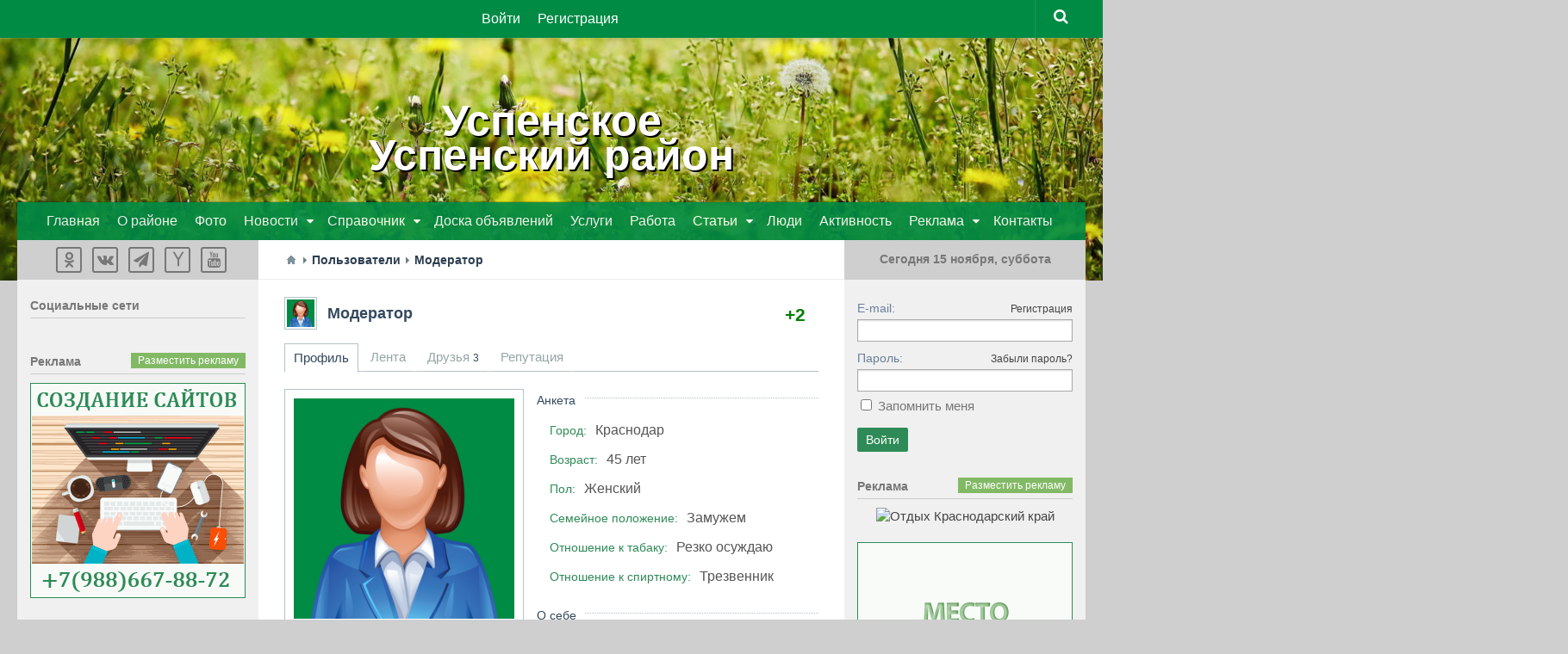

--- FILE ---
content_type: text/html; charset=utf-8
request_url: http://xn--80ajjebcuficqfdx.xn--p1ai/users/2
body_size: 49705
content:
<!DOCTYPE html>
<html>
<head>
    <title>Модератор — Село Успенское Успенский район Краснодарский край</title>
    <meta http-equiv="Content-Type" content="text/html; charset=utf-8">
    <meta name="viewport" content="width=device-width, initial-scale=1.0">
                                            			<link rel="stylesheet" href="https://maxcdn.bootstrapcdn.com/font-awesome/4.5.0/css/font-awesome.min.css">


    <!--[if lt IE 9]>
        <script src="/templates/city/js/city/html5.js"></script>
        <script src="/templates/city/js/city/css3-mediaqueries.js"></script>
		<script src="/templates/city/js/city/selectivizr.js"></script>
    <![endif]-->
    	
	<link rel="search" type="application/opensearchdescription+xml" href="/search/opensearch" title="Поиск на Село Успенское Успенский район Краснодарский край" />
	<link rel="stylesheet" type="text/css" href="/templates/city/css/theme-text.css">
	<link rel="stylesheet" type="text/css" href="/templates/city/css/theme-layout.css">
	<link rel="stylesheet" type="text/css" href="/templates/city/css/theme-gui.css">
	<link rel="stylesheet" type="text/css" href="/templates/city/css/theme-widgets.css">
	<link rel="stylesheet" type="text/css" href="/templates/city/css/theme-content.css">
	<link rel="stylesheet" type="text/css" href="/templates/city/css/theme-modal.css">
	<link rel="stylesheet" type="text/css" href="/templates/city/css/city/style.css">
	<link rel="stylesheet" type="text/css" href="/templates/city/css/city/responsive.css">
	<link rel="stylesheet" type="text/css" href="/templates/city/controllers/users/styles.css">
	<link rel="stylesheet" type="text/css" href="/templates/default/css/jquery-ui.css">
	<script type="text/javascript" src="/templates/city/js/jquery.js"></script>
	<script type="text/javascript" src="/templates/city/js/jquery-modal.js"></script>
	<script type="text/javascript" src="/templates/city/js/core.js"></script>
	<script type="text/javascript" src="/templates/city/js/modal.js"></script>
	<script type="text/javascript" src="/templates/city/js/messages.js"></script>
	<script type="text/javascript" src="/templates/default/js/jquery-ui.js"></script>
	<script type="text/javascript" src="/templates/default/js/users.js"></script>
    <style>aside .nav li ul { left: 210px;}

#nav-header .container { opacity: 0.9 }</style>
</head>
<body id="set_body" class="col-3cm full-width topbar-enabled mobile-sidebar-hide-s2">


<div id="wrapper">

	
<header id="header">
		<div class="header_title">
		<h1 class="site-title" style="text-align:center;">
				<span class="area"><a href="http://успенскийрайон.рф/">Успенское<br />Успенский район</a></span>
		</h1>
		</div>
		
	<div class="bimage">			
	<img src="/images/fon.jpg">
		<div class="setka">
		</div>
	</div>
	<div class="bimage2">			
	<img src="/images/fon2.jpg">
		<div class="setka">
		</div>
	</div>
	
<nav class="nav-container group" id="nav-topbar">
	<div class="nav-toggle"><i class="fa fa-bars"></i></div>
	<div class="nav-text"><!-- put your mobile menu text here --></div>
	<div class="nav-wrap container">
		<ul class="nav">

    
    
        
        
        
        <li class="ajax-modal key">
                            <a class="item"  href="/auth/login"  target="_self">
                    <span class="wrap">
                        Войти                                            </span>
                </a>
            
            
        
    
        
                    </li>
        
        
        <li class="user_add">
                            <a class="item"  href="/auth/register"  target="_self">
                    <span class="wrap">
                        Регистрация                                            </span>
                </a>
            
            
        
    
            </li></ul>
    	</div>
				
	<div class="container">
		<div class="container-inner">		
			<div class="toggle-search"><i class="fa fa-search"></i></div>
<div class="search-expand">
	<div class="search-expand-inner">
		<form method="get" class="searchform themeform" action="/search">
			<div>
				<input type="text" class="input" name="q" value="" placeholder="Найти на сайте" />			</div>
		</form>							
	</div>
</div>
	
		</div><!--/.container-inner-->
	</div><!--/.container-->
	
	<div class="adapt">
	<div class="icon-top">
			</div>
	</div>
	
</nav><!--/#nav-topbar-->
				
<div class="container group mm">
	<div class="container-inner">
	<!--			<div class="group pad">
			<h1 class="site-title">
				<a href="/" rel="home"><img src="/templates/city/images/logo.png" alt="Село Успенское Успенский район Краснодарский край"></a>
			</h1>	
			<div style="position: relative;overflow: hidden; margin-left:165px;"></div>
		</div> -->
		
		
	<!--	<div class="group pad">
			<div style="position: relative;overflow: hidden; margin-left:165px;"></div>
		</div> -->
		
			
					<nav class="nav-container group" id="nav-header">
				<div class="nav-toggle"><i class="fa fa-bars"></i></div>
				<div class="nav-text"><!-- put your mobile menu text here --></div>
				<div class="nav-wrap container">
					<ul class="nav">

    
    
        
        
        
        <li >
                            <a class="item"  href="http://успенскийрайон.рф/"  target="_self">
                    <span class="wrap">
                        Главная                                            </span>
                </a>
            
            
        
    
        
                    </li>
        
        
        <li >
                            <a class="item"  href="/pages/o-raione.html"  target="_self">
                    <span class="wrap">
                        О районе                                            </span>
                </a>
            
            
        
    
        
                    </li>
        
        
        <li >
                            <a class="item"  href="/albums"  target="_self">
                    <span class="wrap">
                        Фото                                            </span>
                </a>
            
            
        
    
        
                    </li>
        
        
        <li class="folder menu_tr">
                            <a class="item"  href="/news"  target="_self">
                    <span class="wrap">
                        Новости                                            </span>
                </a>
            
            <ul class="sub-menu">
        
    
        
        
        
        <li >
                            <a class="item"  href="/news/prognoz-pogody"  >
                    <span class="wrap">
                        Прогноз погоды                                            </span>
                </a>
            
            
        
    
        
                    </li>
        
        
        <li >
                            <a class="item"  href="/news/proisshestvija"  >
                    <span class="wrap">
                        Происшествия                                            </span>
                </a>
            
            
        
    
        
                    </li>
        
        
        <li >
                            <a class="item"  href="/news/obschestvo"  >
                    <span class="wrap">
                        Общество                                            </span>
                </a>
            
            
        
    
        
                    </li>
        
        
        <li >
                            <a class="item"  href="/news/afisha"  >
                    <span class="wrap">
                        Афиша                                            </span>
                </a>
            
            
        
    
        
                    </li>
        
        
        <li >
                            <a class="item"  href="/news/kultura"  >
                    <span class="wrap">
                        Культура                                            </span>
                </a>
            
            
        
    
        
                    </li>
        
        
        <li >
                            <a class="item"  href="/news/selskoe-hozjaistvo"  >
                    <span class="wrap">
                        Сельское хозяйство                                            </span>
                </a>
            
            
        
    
        
                    </li>
        
        
        <li >
                            <a class="item"  href="/news/sport"  >
                    <span class="wrap">
                        Спорт                                            </span>
                </a>
            
            
        
    
        
                    </li>
        
        
        <li >
                            <a class="item"  href="/news/biznes"  >
                    <span class="wrap">
                        Бизнес                                            </span>
                </a>
            
            
        
    
        
                    </li>
        
        
        <li >
                            <a class="item"  href="/news/kurorty-kubani"  >
                    <span class="wrap">
                        Курорты Кубани                                            </span>
                </a>
            
            
        
    
        
                    </li>
        
        
        <li >
                            <a class="item"  href="/news/politika"  >
                    <span class="wrap">
                        Политика                                            </span>
                </a>
            
            
        
    
        
                    </li>
        
        
        <li >
                            <a class="item"  href="/news/krasnodarskii-krai"  >
                    <span class="wrap">
                        Краснодарский край                                            </span>
                </a>
            
            
        
    
        
                    </li>
        
        
        <li >
                            <a class="item"  href="/news/rossija"  >
                    <span class="wrap">
                        Россия                                            </span>
                </a>
            
            
        
    
        
                    </li>
        
        
        <li >
                            <a class="item"  href="/news/v-mire"  >
                    <span class="wrap">
                        В мире                                            </span>
                </a>
            
            
        
    
                    </li></ul>
        
                    </li>
        
        
        <li class="folder menu_ubr">
                            <a class="item"  href="/spravochnik"  target="_self">
                    <span class="wrap">
                        Справочник                                            </span>
                </a>
            
            <ul class="sub-menu">
        
    
        
        
        
        <li >
                            <a class="item"  href="/spravochnik/organizacii"  target="_self">
                    <span class="wrap">
                        Организации                                            </span>
                </a>
            
            
        
    
        
                    </li>
        
        
        <li >
                            <a class="item"  href="/pages/telefonnye-kody.html"  target="_self">
                    <span class="wrap">
                        Телефонные коды                                            </span>
                </a>
            
            
        
    
        
                    </li>
        
        
        <li >
                            <a class="item"  href="/pages/ekstrennye-sluzhby.html"  target="_self">
                    <span class="wrap">
                        Экстренные службы                                            </span>
                </a>
            
            
        
    
        
                    </li>
        
        
        <li >
                            <a class="item"  href="/pages/interaktivnaja-karta.html"  target="_self">
                    <span class="wrap">
                        Интерактивная карта                                            </span>
                </a>
            
            
        
    
        
                    </li>
        
        
        <li >
                            <a class="item"  href="/pages/pochtovye-indeksy.html"  target="_self">
                    <span class="wrap">
                        Почтовые индексы                                            </span>
                </a>
            
            
        
    
                    </li></ul>
        
                    </li>
        
        
        <li >
                            <a class="item"  href="/board"  target="_self">
                    <span class="wrap">
                        Доска объявлений                                            </span>
                </a>
            
            
        
    
        
                    </li>
        
        
        <li >
                            <a class="item"  href="/board/uslugi"  target="_self">
                    <span class="wrap">
                        Услуги                                            </span>
                </a>
            
            
        
    
        
                    </li>
        
        
        <li >
                            <a class="item"  href="/board/rabota"  target="_self">
                    <span class="wrap">
                        Работа                                            </span>
                </a>
            
            
        
    
        
                    </li>
        
        
        <li class="folder">
                            <a class="item"  href="/articles"  target="_self">
                    <span class="wrap">
                        Статьи                                            </span>
                </a>
            
            <ul class="sub-menu">
        
    
        
        
        
        <li >
                            <a class="item"  href="/articles/raion"  >
                    <span class="wrap">
                        Успенский район                                            </span>
                </a>
            
            
        
    
        
                    </li>
        
        
        <li >
                            <a class="item"  href="/articles/stroika-i-remont"  >
                    <span class="wrap">
                        Стройка и ремонт                                            </span>
                </a>
            
            
        
    
        
                    </li>
        
        
        <li >
                            <a class="item"  href="/articles/sad-i-ogorod"  >
                    <span class="wrap">
                        Сад и огород                                            </span>
                </a>
            
            
        
    
        
                    </li>
        
        
        <li >
                            <a class="item"  href="/articles/semja-dom-i-byt"  >
                    <span class="wrap">
                        Семья, дом и быт                                            </span>
                </a>
            
            
        
    
        
                    </li>
        
        
        <li >
                            <a class="item"  href="/articles/krasota-zdorove-i-sport"  >
                    <span class="wrap">
                        Красота, здоровье и спорт                                            </span>
                </a>
            
            
        
    
        
                    </li>
        
        
        <li >
                            <a class="item"  href="/articles/kulinarnye-recepty"  >
                    <span class="wrap">
                        Кулинарные рецепты                                            </span>
                </a>
            
            
        
    
        
                    </li>
        
        
        <li >
                            <a class="item"  href="/articles/rybalka-ohota-i-turizm"  >
                    <span class="wrap">
                        Рыбалка, охота и туризм                                            </span>
                </a>
            
            
        
    
        
                    </li>
        
        
        <li >
                            <a class="item"  href="/articles/moto-i-avtolyubiteljam"  >
                    <span class="wrap">
                        Мото и автолюбителям                                            </span>
                </a>
            
            
        
    
        
                    </li>
        
        
        <li >
                            <a class="item"  href="/articles/kompyutery-i-elektronika"  >
                    <span class="wrap">
                        Компьютеры и электроника                                            </span>
                </a>
            
            
        
    
        
                    </li>
        
        
        <li >
                            <a class="item"  href="/articles/biznes-i-uspeh"  >
                    <span class="wrap">
                        Бизнес и успех                                            </span>
                </a>
            
            
        
    
        
                    </li>
        
        
        <li >
                            <a class="item"  href="/articles/press-relizy"  >
                    <span class="wrap">
                        Пресс-релизы                                            </span>
                </a>
            
            
        
    
        
                    </li>
        
        
        <li >
                            <a class="item"  href="/articles/krasnodar-region"  >
                    <span class="wrap">
                        Краснодарский край                                            </span>
                </a>
            
            
        
    
                    </li></ul>
        
                    </li>
        
        
        <li class="current-menu-item">
                            <a class="item"  href="/users"  target="_self">
                    <span class="wrap">
                        Люди                                            </span>
                </a>
            
            
        
    
        
                    </li>
        
        
        <li >
                            <a class="item"  href="/activity"  >
                    <span class="wrap">
                        Активность                                            </span>
                </a>
            
            
        
    
        
                    </li>
        
        
        <li class="folder">
                            <a class="item"  href="/reklama"  target="_self">
                    <span class="wrap">
                        Реклама                                            </span>
                </a>
            
            <ul class="sub-menu">
        
    
        
        
        
        <li >
                            <a class="item"  href="/reklama/reklama-na-portale.html"  target="_self">
                    <span class="wrap">
                        Реклама на портале                                            </span>
                </a>
            
            
        
    
        
                    </li>
        
        
        <li >
                            <a class="item"  href="/reklama/sozdanie-saitov.html"  target="_self">
                    <span class="wrap">
                        Создание сайтов                                            </span>
                </a>
            
            
        
    
        
                    </li>
        
        
        <li >
                            <a class="item"  href="/reklama/kontekstnaja-reklama.html"  target="_self">
                    <span class="wrap">
                        Контекстная реклама                                            </span>
                </a>
            
            
        
    
        
                    </li>
        
        
        <li >
                            <a class="item"  href="/reklama/reklama-v-soc-setjah.html"  target="_self">
                    <span class="wrap">
                        Реклама в соц.сетях                                            </span>
                </a>
            
            
        
    
        
                    </li>
        
        
        <li >
                            <a class="item"  href="/reklama/reklamnoe-video.html"  target="_self">
                    <span class="wrap">
                        Рекламное видео                                            </span>
                </a>
            
            
        
    
        
                    </li>
        
        
        <li >
                            <a class="item"  href="/reklama/press-relizy-seo-stati.html"  target="_self">
                    <span class="wrap">
                        Пресс-релизы, SEO-статьи                                            </span>
                </a>
            
            
        
    
                    </li></ul>
        
                    </li>
        
        
        <li >
                            <a class="item"  href="/pages/kontakty.html"  target="_self">
                    <span class="wrap">
                        Контакты                                            </span>
                </a>
            
            
        
    
            </li></ul>
    				</div>
			</nav><!--/#nav-header-->
				
		<div class="adapt2">
		<div class="icon-main">
		<ul class="nav">

    
    
        
        
        
        <li class="current-menu-item ico_users">
                            <a class="item"  href="/users"  target="_self">
                    <span class="wrap">
                        Пользователи                                            </span>
                </a>
            
            
        
    
        
                    </li>
        
        
        <li class="ico_activity">
                            <a class="item"  href="/activity"  target="_self">
                    <span class="wrap">
                        Активность                                            </span>
                </a>
            
            
        
    
        
                    </li>
        
        
        <li class="ico_ads">
                            <a class="item"  href="/board"  target="_self">
                    <span class="wrap">
                        Доска объявлений                                            </span>
                </a>
            
            
        
    
        
                    </li>
        
        
        <li class="ico_news">
                            <a class="item"  href="/news"  target="_self">
                    <span class="wrap">
                        Новости                                            </span>
                </a>
            
            
        
    
            </li></ul>
    		</div>
		</div>
								
	</div><!--/.container-inner-->
</div><!--/.container-->

<script type="text/javascript">/*смена стилей для главного меню*/
           $(document).ready(function(){
    	        $(".folder.add").click(function(){    			
    			$(".add .sub-menu").toggleClass("nav_b");    		   
    	        });
            });
 </script>   
		
</header><!--/#header-->
	
<div class="container" id="page">
	<div class="container-inner">			
		<div class="main">
			<div class="main-inner group">
			
	<section class="content">

		<div class="page-title pad group">
			 				                    <div id="breadcrumbs">
						<ul>

    <li class="home">
        <a href="https://xn--80ajjebcuficqfdx.xn--p1ai" title="Главная"></a>
    </li>

    
        <li class="sep"></li>

        
            
            <li>
                                    <a href="/users"><span>Пользователи</span></a>
                            </li>

                            <li class="sep"></li>
            
            
        
            
            <li>
                                    <span>Модератор</span>
                            </li>

            
            
        
    </ul>
					</div>
									</div><!--/.page-title-->	
					
		<div class="pad group cont">
						
						
			                
<div id="user_profile_header">
    <h1 id="user_profile_title">

    <div class="avatar">
        <a href="/users/2"><img src="/upload/000/u2/001/4de774b3.png" width="32" height="32" alt="Модератор" /></a>
    </div>

    <div id="user_profile_rates" class="rates"
         data-url="/users/karma_vote/2"
         data-log-url="/users/karma_log/2"
         data-is-comment="1">
        <div class="karma block">
                        <span class="value positive" title="Репутация">
                +2            </span>
                    </div>
                    <script>var LANG_USERS_KARMA_COMMENT = 'Пожалуйста, поясните почему вы ставите такую оценку';</script>
            </div>

    <div class="name">

        <a href="/users/2">Модератор</a>
        
        
    </div>

</h1>



    
	
		
		<div id="user_profile_tabs">
			<div class="tabs-menu">
				<ul class="tabbed">

    
    
        
        
        
        <li class="active">
                            <a class="item"  href="/users/2"  >
                    <span class="wrap">
                        Профиль                                            </span>
                </a>
            
            
        
    
        
                    </li>
        
        
        <li >
                            <a class="item"  href="/users/2/activity"  >
                    <span class="wrap">
                        Лента                                            </span>
                </a>
            
            
        
    
        
                    </li>
        
        
        <li >
                            <a class="item"  href="/users/2/friends"  >
                    <span class="wrap">
                        Друзья                                                    <span class="counter">3</span>
                                            </span>
                </a>
            
            
        
    
        
                    </li>
        
        
        <li >
                            <a class="item"  href="/users/2/karma"  >
                    <span class="wrap">
                        Репутация                                            </span>
                </a>
            
            
        
    
            </li></ul>
    			</div>
		</div>

	
	
</div>

<div id="user_profile">

    <div id="left_column" class="column">

        <div id="avatar" class="block">
            <img src="/upload/000/u2/001/1bad9fa3.png"  alt="Модератор" />        </div>
		 <div class="block menu_action">
		 		 </div>
		

                    <div class="block">
                <ul class="content_counts">
                                                                                            <li>
                            <a href="/users/2/content/articles">
                                Статьи                                <span class="counter">26</span>
                            </a>
                        </li>
                                                                    <li>
                            <a href="/users/2/content/news">
                                Новости                                <span class="counter">2</span>
                            </a>
                        </li>
                                                                    <li>
                            <a href="/users/2/content/videos">
                                Видео                                <span class="counter">1</span>
                            </a>
                        </li>
                                    </ul>
            </div>
        
                    <div class="block">
                <h2 class="rost" style="margin-bottom:7px;">
                    <a href="/users/2/friends">Друзья</a>
                    (3)
                </h2>
                <div class="friends-list">
                                            <a href="/users/3" title="Администратор">
                            <span><img src="/upload/000/u3/000/9dc375b4.png" width="32" height="32" alt="Администратор" /></span>
                        </a>
                                            <a href="/users/1" title="Цвиркун Евгений Николаевич">
                            <span><img src="/upload/000/u1/008/808ee068.jpg" width="32" height="32" alt="Цвиркун Евгений Николаевич" /></span>
                        </a>
                                            <a href="/users/7" title="Ульянов Роман Борисович">
                            <span><img src="/upload/000/u2/001/7ec7b514.jpg" width="32" height="32" alt="Ульянов Роман Борисович" /></span>
                        </a>
                                    </div>
            </div>
        
        <div class="block">
		<div class="block-title">
			<h2 class="rost" style="margin-bottom:7px;">Статистика</h2>
            <ul class="details">

                <li>
                    <i class="fa fa-signal"></i> <strong>Рейтинг:</strong>
                    <span class="positive">4</span>
                </li>
				
				<li>
                    <i class="fa fa-thumbs-up"></i> <strong>Репутация:</strong>
                    <span class="positive">+2</span>
                </li>

                <li>
                    <i class="fa fa-calendar"></i> <strong>Последний визит:</strong>
                    5 лет назад                </li>

                <li>
                    <i class="fa fa-clock-o"></i> <strong>Регистрация:</strong>
                    9 лет назад                </li>

                
                
            </ul>
		</div>
        </div>

    </div>

    <div id="right_column" class="column">

            <div id="information" class="content_item block">

                
                
                    
                    
                    <div class="fieldset">

                                            <div class="fieldset_title">
                            <h3>Анкета</h3>
                        </div>
                    
                    
                                                
                        
                        <div class="field ft_city f_city">

                                                            <div class="title title_left">Город: </div>
                            
                            <div class="value">

                                Краснодар
                            </div>

                        </div>

                    
                                                
                        
                        <div class="field ft_age f_birth_date">

                                                            <div class="title title_left">Возраст: </div>
                            
                            <div class="value">

                                45 лет
                            </div>

                        </div>

                    
                                                
                        
                        <div class="field ft_list f_femail">

                                                            <div class="title title_left">Пол: </div>
                            
                            <div class="value">

                                Женский
                            </div>

                        </div>

                    
                                                
                        
                        <div class="field ft_list f_marital">

                                                            <div class="title title_left">Семейное положение: </div>
                            
                            <div class="value">

                                Замужем
                            </div>

                        </div>

                    
                                                
                        
                        <div class="field ft_list f_smoking">

                                                            <div class="title title_left">Отношение к табаку: </div>
                            
                            <div class="value">

                                Резко осуждаю
                            </div>

                        </div>

                    
                                                
                        
                        <div class="field ft_list f_alcohol">

                                                            <div class="title title_left">Отношение к спиртному: </div>
                            
                            <div class="value">

                                Трезвенник
                            </div>

                        </div>

                    
                    </div>

                
                    
                    <div class="fieldset">

                                            <div class="fieldset_title">
                            <h3>О себе</h3>
                        </div>
                    
                    
                                                
                        
                        <div class="field ft_text f_hobby">

                            
                            <div class="value">

                                Модератор — пользователь, имеющий более широкие права по сравнению с обыкновенными пользователями на сайте. Я имею право делать замечания на сайте, редактировать чужие профили. Ограничивать пользователей в правах редактирования и просмотра сайта.
                            </div>

                        </div>

                    
                    </div>

                
            </div>

    </div>

</div>


<script>
    $(function() {
        $('.friends-list a').tooltip({
            show: { duration: 0 },
            hide: { duration: 0 },
            position: {
                my: "center+5 top+2",
                at: "center bottom"
            }
        });
    });
</script>
            			
						
		</div><!--/.pad-->
		
	</section><!--/.content-->

<aside>
	<div class="sidebar s1">
		
		<a class="sidebar-toggle" title="Expand Sidebar"><i class="fa icon-sidebar-toggle"></i></a>
		
		<div class="sidebar-content">
			
			<div class="sidebar-top group">
				<div class="widget_html_block"><center><noindex>
<ul class="social-links">
	<li><a class="social-tooltip" title="Одноклассники" href="http://ok.ru/uspenskoe2" target="_blank"><i class="fa fa-odnoklassniki"></i></a></li>
	<li><a class="social-tooltip" title="Вконтакте" href="https://vk.com/public51689101" target="_blank"><i class="fa fa-vk" ></i></a></li>


<li><a class="social-tooltip" title="Telegram" href="https://t.me/krasnodarregion" target="_blank"><i class="fa fa-paper-plane"></i>
</a></li>

<li><a class="social-tooltip" title="Yandex" href="https://zen.yandex.ru/krasnodarregion" target="_blank"><i class="fa fa-yahoo"></i>
</a></li>

<li><a class="social-tooltip" title="Youtube" href="https://www.youtube.com/user/Krasnodarregion" target="_blank"><i class="fa fa-youtube"></i>
</a></li>
</ul></noindex>
</center></div>

			</div>
			
			<div class="widget">

            <div class="title">
            Cоциальные сети                    </div>
    
    <div class="body">
        <div class="widget_html_block"><center><script type="text/javascript" src="//vk.com/js/api/openapi.js?121"></script>

<!-- VK Widget -->
<div id="vk_groups"></div>
<script type="text/javascript">
VK.Widgets.Group("vk_groups", {mode: 1, width: "250", height: "300", color1: 'f0f0f0', color2: '777', color3: '2E8B57'}, 33396259);
</script></center></div>

    </div>

</div>
			<div class="widget">

            <div class="title">
            Реклама                            <div class="links">
                                                                <a href="http://www.успенскийрайон.рф/reklama">Разместить рекламу</a>
                                    </div>
                    </div>
    
    <div class="body">
        <div class="widget_html_block"><div align=center><a href="//успенскийрайон.рф/reklama/sozdanie-saitov.html" title="Создание сайтов Успенское" target="_blank"><img src="//успенскийрайон.рф/banners/webstudio.gif" alt="Создание сайтов Успенское" title="Создание сайтов Успенское" border=0 width=250 height=250></a></div>

<BR>
  <div align=center><a href="https://видеосъемка-краснодар.рф" title="Видеосъемка" target="_blank"><img src="//краснодарскийкрай.рф/banners/video.gif" alt="Видеосъемка" title="Видеосъемка" border=0 width=250 height=250></a></div>
<BR>


<div align=center><a href="http://www.успенскийрайон.рф/reklama" title="Реклама на сайте" target=""><img src="http://www.успенскийрайон.рф/banners/+.gif" alt="Реклама на сайте" title="Реклама на сайте" border=0 width=250 height=250></a></div></div>

    </div>

</div>
						
		</div><!--/.sidebar-content-->
		
	</div><!--/.sidebar-->
</aside>
		<div class="sidebar s2">
	
		<a class="sidebar-toggle" title="Expand Sidebar"><i class="fa icon-sidebar-toggle"></i></a>
	
		<div class="sidebar-content">
			
			<div class="sidebar-top group">
									<div class="widget_html_block"><center class="dat">
<script language="JavaScript">
<!--
dayarray=new Array("воскресенье","понедельник","вторник","среда","четверг","пятница","суббота")
montharray=new Array ("января","февраля","марта","апреля","мая","июня","июля","августа","сентября", "октября","ноября","декабря")
ndata=new Date();
day=dayarray[ndata.getDay()];
month=montharray[ndata.getMonth()];
date=ndata.getDate();
year=ndata.getYear();
hours = ndata.getHours();
mins = ndata.getMinutes();
secs = ndata.getSeconds();
if (hours < 10) {hours = "0" + hours }
if (mins < 10) {mins = "0" + mins }
if (secs < 10) {secs = "0" + secs }
datastr=("Сегодня "+ date +" "+ month +", "+day+" " )
-->
</script>
</head>
<body>
<span>
<script language="JavaScript">
<!--
document.write(datastr);
-->
</script>
</span>
</center></div>

							</div>
			
			<div class="widget">

    
    <div class="body">
        <div class="widget_auth">
    <form action="/auth/login" method="POST">

        <input type="hidden" class="input" name="is_back" value="1" />        
        <div class="field">
            <label>E-mail:</label>
            <a href="/auth/register">Регистрация</a>
            <input type="text" class="input" name="login_email" value="" />        </div>

        <div class="field">
            <label>Пароль:</label>
            <a href="/auth/restore">Забыли пароль?</a>
            <input type="password" class="input" name="login_password" value="" autocomplete="off" />        </div>

        <div class="options">
            <input type="checkbox" id="remember" name="remember" value="1" />
            <label for="remember">
                Запомнить меня            </label>
        </div>
        
        <div class="buttons">
            <input class="button-submit" type="submit" name="submit" value="Войти" />        </div>

    </form>
</div>
    </div>

</div>
						<div class="widget">

            <div class="title">
            Реклама                            <div class="links">
                                                                <a href="http://www.успенскийрайон.рф/reklama">Разместить рекламу</a>
                                    </div>
                    </div>
    
    <div class="body">
        <div class="widget_html_block"><div align=center><a href="https://краснодарскийкрай.рф/resorts/" title="Отдых Краснодарский край" target="blank_"><img src="https://краснодарскийкрай.рф/banners/krasnodarregion-ads1.gif" alt="Отдых Краснодарский край" title="Отдых Краснодарский край" border=0 width=250 height=400></a></div>

<BR>

<div align=center><a href="http://www.успенскийрайон.рф/reklama" title="Реклама на сайте" target=""><img src="http://www.успенскийрайон.рф/banners/+.gif" alt="Реклама на сайте" title="Реклама на сайте" border=0 width=250 height=250></a></div></div>

    </div>

</div>
		
		</div><!--/.sidebar-content-->
	
	</div><!--/.sidebar-->
	
				</div><!--/.main-inner-->
			</div><!--/.main-->			
		</div><!--/.container-inner-->
</div><!--/.container-->

	
	<footer id="footer">	
						
		<nav class="nav-container group" id="nav-footer">
			<div class="nav-toggle"><i class="fa fa-bars"></i></div>
			<div class="nav-text"><!-- put your mobile menu text here --></div>
			
			<div class="nav-wrap">
							</div>
			
		</nav><!--/#nav-footer-->
				
		<section class="container" id="footer-bottom">
			<div class="container-inner">
				<a id="back-to-top" href="#"><i class="fa fa-angle-up"></i></a>
				
				<div class="pad group ">
					<div class="fmargin">	

						<div class="menuf">	
						<ul class="menu">

    
    
        
        
        
        <li >
                            <a class="item"  href="/pages/o-proekte.html"  target="_self">
                    <span class="wrap">
                        О проекте                                            </span>
                </a>
            
            
        
    
        
                    </li>
        
        
        <li >
                            <a class="item"  href="/pages/polzovatelskoe-soglashenie-portala-uspenskii-raion.html"  target="_self">
                    <span class="wrap">
                        Регламент                                            </span>
                </a>
            
            
        
    
        
                    </li>
        
        
        <li >
                            <a class="item"  href="/pages/pravila-saita.html"  target="_self">
                    <span class="wrap">
                        Правила сайта                                            </span>
                </a>
            
            
        
    
        
                    </li>
        
        
        <li >
                            <a class="item"  href="/reklama"  target="_self">
                    <span class="wrap">
                        Реклама                                            </span>
                </a>
            
            
        
    
        
                    </li>
        
        
        <li >
                            <a class="item"  href="/reklama/sozdanie-saitov.html"  target="_self">
                    <span class="wrap">
                        Заказать сайт                                            </span>
                </a>
            
            
        
    
        
                    </li>
        
        
        <li >
                            <a class="item"  href="/pages/kontakty.html"  target="_self">
                    <span class="wrap">
                        Контакты                                            </span>
                </a>
            
            
        
    
            </li></ul>
    					
						</div>
						
						<div class="clear"></div>
						
						<div id="copyright">
						<div class="widget_html_block"><p>Настоящий ресурс может содержать материалы 16+. Все права на любые материалы, опубликованные на сайте, защищены в соответствии с российским и международным законодательством об интеллектуальной собственности. Любое использование материалов допускается только при наличии активной гиперссылки на <br />
<a href="http://www.успенскийрайон.рф/">www.успенскийрайон.рф</a></p>
<p>© 2013 – 2024 г.</p></div>

<div class="widget_html_block"><BR>

  <div align=center>

  <!-- Yandex.Metrika informer --> <a href="https://metrika.yandex.ru/stat/?id=20553688&amp;from=informer" target="_blank" rel="nofollow"><img src="https://informer.yandex.ru/informer/20553688/1_0_59B84EFF_39982EFF_1_pageviews" style="width:0px; height:0px; border:0;" alt="Яндекс.Метрика" title="Яндекс.Метрика: данные за сегодня (просмотры)" onclick="try{Ya.Metrika.informer({i:this,id:20553688,lang:'ru'});return false}catch(e){}" /></a> <!-- /Yandex.Metrika informer --> <!-- Yandex.Metrika counter --> <script type="text/javascript"> (function (d, w, c) { (w[c] = w[c] || []).push(function() { try { w.yaCounter20553688 = new Ya.Metrika({ id:20553688, clickmap:true, trackLinks:true, accurateTrackBounce:true, webvisor:true }); } catch(e) { } }); var n = d.getElementsByTagName("script")[0], s = d.createElement("script"), f = function () { n.parentNode.insertBefore(s, n); }; s.type = "text/javascript"; s.async = true; s.src = "https://mc.yandex.ru/metrika/watch.js"; if (w.opera == "[object Opera]") { d.addEventListener("DOMContentLoaded", f, false); } else { f(); } })(document, window, "yandex_metrika_callbacks"); </script> <noscript><div><img src="https://mc.yandex.ru/watch/20553688" style="position:absolute; left:-9999px;" alt="" /></div></noscript> <!-- /Yandex.Metrika counter -->

  </div>

  <!-- Rating Mail.ru counter -->
  <script type="text/javascript">
  var _tmr = window._tmr || (window._tmr = []);
  _tmr.push({id: "3159718", type: "pageView", start: (new Date()).getTime()});
  (function (d, w, id) {
    if (d.getElementById(id)) return;
    var ts = d.createElement("script"); ts.type = "text/javascript"; ts.async = true; ts.id = id;
    ts.src = "https://top-fwz1.mail.ru/js/code.js";
    var f = function () {var s = d.getElementsByTagName("script")[0]; s.parentNode.insertBefore(ts, s);};
    if (w.opera == "[object Opera]") { d.addEventListener("DOMContentLoaded", f, false); } else { f(); }
  })(document, window, "topmailru-code");
  </script><noscript><div>
  <img src="https://top-fwz1.mail.ru/counter?id=3159718;js=na" style="border:0;position:absolute;left:-9999px;" alt="Top.Mail.Ru" />
  </div></noscript>
  <!-- //Rating Mail.ru counter --></div>

	
						</div>					
						<!-- <div id="credit">
							<p>Работает на <a href="/">InstantCMS 2.1.1</a></p>
						</div>		-->										
					</div>
					
								
				</div><!--/.pad-->
				
			</div><!--/.container-inner-->
		</section><!--/.container-->
		
	</footer><!--/#footer-->

</div><!--/#wrapper-->

<script type='text/javascript' src='/templates/city/js/city/scripts.js?ver=3.9.2'></script>
<!--[if lt IE 9]>
<script src="js/respond.js"></script>
<![endif]-->
</body>
</html>

--- FILE ---
content_type: text/css
request_url: http://xn--80ajjebcuficqfdx.xn--p1ai/templates/city/css/theme-layout.css
body_size: 4569
content:
/* Breadcrumbs ============================================================== */

#breadcrumbs {
  margin: -11px 0 -11px;
}

#breadcrumbs ul, #breadcrumbs li { margin:0; padding:0; list-style: none; }

#breadcrumbs ul{
	height:32px;
    overflow: hidden;
}

#breadcrumbs ul li {
    height:32px; line-height:32px; float:left;
    font-size:14px;
	text-transform: none;
}

#breadcrumbs ul li span{
    color:#2c3e50 !important;
}

#breadcrumbs ul li a {
    color:#2c3e50;
}

#breadcrumbs ul li a:hover {
    color:#34495e;
    text-decoration: none;
}

#breadcrumbs ul li.sep {
    margin:0 6px;
    width: 4px;
    background: url("../images/nav-arrow-right-light.png") no-repeat left center;
}

#breadcrumbs ul li.home {
    width: 16px;
}

#breadcrumbs ul li.home a {
    display:block;
    width:16px;
    height:32px;
    background: url("../images/nav-home.png") no-repeat left center;
}

/* Section ================================================================== */

#body section{
    float:left;
    width:730px;
}

#body section article {
    padding: 20px;
    background:#FFF;
    margin-bottom: 10px;
}

#body section h1{
    margin-bottom: 20px;
    color:#34495e;
}

#body section h1 .parent_title{
    font-size:16px;
}

/* Sidebar ================================================================== */

#body aside{
    float:right;
    width:240px;
    margin-bottom: 10px;
}

/* Sidebar Navigation ======================================================= */

aside .nav, aside .nav li { margin:0; padding:0; list-style: none; }

aside .nav ul{
    border: solid 1px #EDEDED;
    border-bottom: none;
}

aside .nav ,
aside .nav li ul {
    padding:0;
    background:#FFF;
}

aside .nav{
    margin:15px 0px -15px 0px;
	border: 1px solid #D5D2D2;
}

aside .nav li ul {
    visibility: hidden;
    position:absolute;
    top:-1px;
    left: auto;
    right: 91%;
    width:220px;
    box-shadow: 0 1px 2px #666;
    z-index: 999;
}

aside .nav li {
    border-bottom: solid 1px #ecf0f1;
}

aside .nav li:hover,
aside .nav li.active {
    position: relative;
    z-index: 2;
    cursor: default;
    background: #ecf0f1;
}

/*aside .nav li:hover > a,
aside .nav li.active > a { color:#FFF; }*/

aside .nav li:first-child {
}

aside .nav li:last-child {
    border-bottom: none;
}

aside .nav li:hover > ul {
    visibility: visible;
}

aside .nav li.active:hover {
}

aside .nav .item{
    background: url("../images/icons/item.png") no-repeat 10px center;
}

aside .nav li.active .item {
    color:#000;
}

aside .nav li.hover a {
}

aside .nav a,
aside .nav span.item {
    overflow: hidden;
    display:block;
    color:#666;
    text-decoration: none;
    padding:4px 10px;
    padding-left:36px;
}

aside .nav a:hover {
    color:#000;
}

aside .nav .counter{
    float:right;
    padding: 0px 7px;
    background: #376499;
    border-radius: 50px;
    font-size: 11px;
    color: white;
}

aside .nav li:hover .counter{
    background:#BDC3C7;
}

/* Footer SQL Debug ======================================================== */

#sql_debug{
    display:none;
}

#sql_queries .query{
    padding:10px;
    margin:10px;
    background:#FFF;
    border:solid 1px #DDD;
}

#sql_queries .query .src{
    font-size:12px;
    color:#999;
    margin-bottom:4px;
}

/* Site offline notice ====================================================== */

#site_off_notice{
    position: fixed;
    left:15px; top:15px;
    padding:5px 10px;
    padding-left:28px;
    background: url("../images/icons/error.png") no-repeat 8px center #FFF;
    border:solid 1px red;
    color:red;
}

/* Media Queries ============================================================ */

@media screen and (max-width: 980px) {
    #body section { width:100% !important; }
    #body aside { display:none; }
}

@media screen and (max-width: 800px) {
    #body section { width:100% !important; }
    #body aside { display:none; }
    nav { padding:5px; height:auto; }
    nav .menu { display:none; }
    nav select { display: block; }
    #layout footer #info { display: none !important; }
}

@media screen and (max-width: 640px) {
    #layout header #logo { margin: 0 auto; overflow:hidden; width:200px; }
    #layout header .menu { display:none; }
    .tabs-menu ul { display:none; }
    .tabs-menu select { display:block !important; }
    .widget > .title { font-size:14px !important; }
    .widget > .title .links { display:none; }
    .content_item .ft_image { float:none !important; }
}

@media screen and (max-width: 480px) {
    #layout footer #nav { display: none !important; }
}
